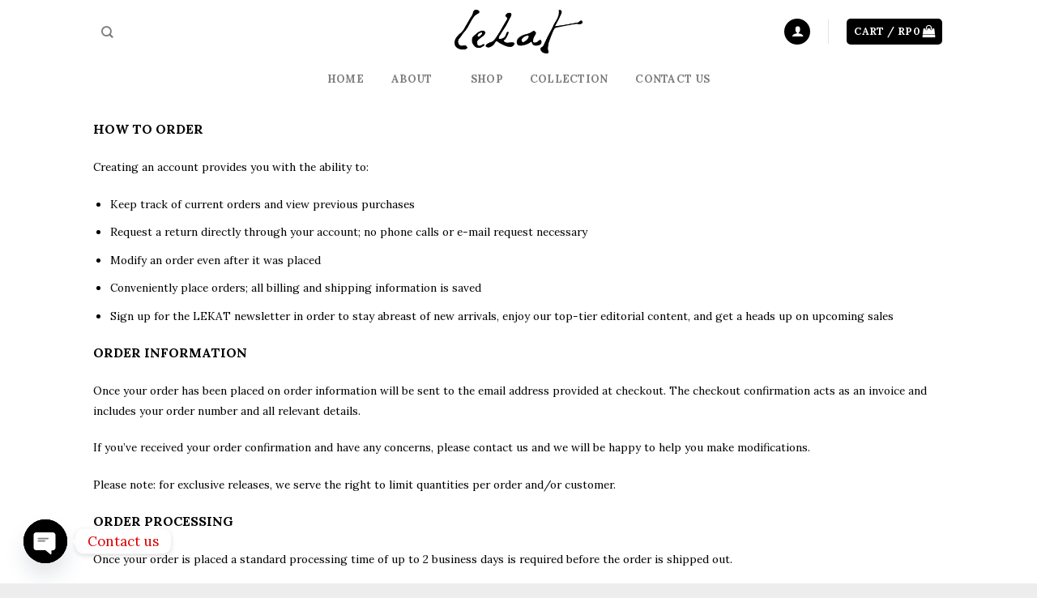

--- FILE ---
content_type: text/css
request_url: https://www.lekatdihati.com/wp-content/plugins/biteship/public/css/biteship-public.css?ver=3.2.0
body_size: 731
content:
/**
 * All of the CSS for your public-facing functionality should be
 * included in this file.
 */

.select-location {
  cursor: pointer;
  margin: 0;
  font-size: 18px;
}

.map-order-review {
  height: 500px;
}

#position {
  display: none;
}

p#billing_biteship_location_field label > span.optional {
  display: none;
}

p#shipping_biteship_location_field label > span.optional {
  display: none;
}

p#billing_biteship_province_field > label {
  top: 0px;
  padding: 0;
  bottom: auto;
  margin-top: 0;
  background: transparent;
}
p#billing_biteship_city_field > label {
  top: 0px;
  padding: 0;
  bottom: auto;
  margin-top: 0;
  background: transparent;
}
p#billing_biteship_district_field > label {
  top: 0px;
  padding: 0;
  bottom: auto;
  margin-top: 0;
  background: transparent;
}
p#billing_biteship_zipcode_field > label {
  top: 0px;
  padding: 0;
  bottom: auto;
  margin-top: 0;
  background: transparent;
}
p#shipping_biteship_province_field > label {
  top: 0px;
  padding: 0;
  bottom: auto;
  margin-top: 0;
  background: transparent;
}
p#shipping_biteship_city_field > label {
  top: 0px;
  padding: 0;
  bottom: auto;
  margin-top: 0;
  background: transparent;
}
p#shipping_biteship_district_field > label {
  top: 0px;
  padding: 0;
  bottom: auto;
  margin-top: 0;
  background: transparent;
}
p#shipping_biteship_zipcode_field > label {
  top: 0px;
  padding: 0;
  bottom: auto;
  margin-top: 0;
  background: transparent;
}

span.selection > span.select2-selection.select2-selection--single {
  display: block !important;
}

/* The Modal (background) */
#myModal {
  display: none; /* Hidden by default */
  position: fixed; /* Stay in place */
  z-index: 999;
  left: 0;
  top: 0;
  width: 100%; /* Full width */
  height: 100%; /* Full height */
  overflow: auto; /* Enable scroll if needed */
  background-color: rgb(0, 0, 0); /* Fallback color */
  background-color: rgba(0, 0, 0, 0.4); /* Black w/ opacity */
}

/* Modal Content/Box */
#myModal .modal-content {
  position: relative;
  background-color: #fefefe;
  margin: 15% auto; /* 15% from the top and centered */
  padding: 20px;
  border: 1px solid #888;
  width: 50%; /* Could be more or less, depending on screen size */

  /* new config*/
  margin-left: 30% !important;
  margin-top: 10% !important;
}

@media only screen and (max-width: 768px) {
  #myModal .modal-content {
    width: 100%;
    margin-left: 0% !important;
    margin-top: 0% !important;
    border: 20px solid #888;
  }
  #myModal .ui-menu {
    top: 107.75px;
    left: 20px;
    width: 89%;
  }
}

/* The Close Button */
.close {
  color: #aaa;
  float: right;
  font-size: 28px;
  font-weight: bold;
}

input.ui-autocomplete-loading {
  background: white url("../images/ui-anim_basic_16x16.gif") 98% 50% no-repeat;
}

input.valid {
  background: white url("../images/check.png") 98% 50% no-repeat;
}

.hidden {
  display: none !important;
}

.bg-white {
  background-color: #fff !important;
}

ul.ui-menu {
  width: 100px;
}

.overlay {
  left: 0;
  top: 0;
  width: 100%;
  height: 100%;
  position: fixed;
  background: rgba(66, 66, 66, 0.8);
  z-index: 9999;
  text-align: center;
  display: none;
}

.overlay__inner {
  left: 0;
  top: 0;
  width: 100%;
  height: 100%;
  position: absolute;
}

.overlay__content {
  left: 50%;
  position: absolute;
  top: 50%;
  transform: translate(-50%, -50%);
}

.spinner {
  width: 75px;
  height: 75px;
  display: inline-block;
  border-width: 2px;
  border-color: rgba(255, 255, 255, 0.05);
  border-top-color: #fff;
  animation: spin 1s infinite linear;
  border-radius: 100%;
  border-style: solid;
}

@keyframes spin {
  100% {
    transform: rotate(360deg);
  }
}
